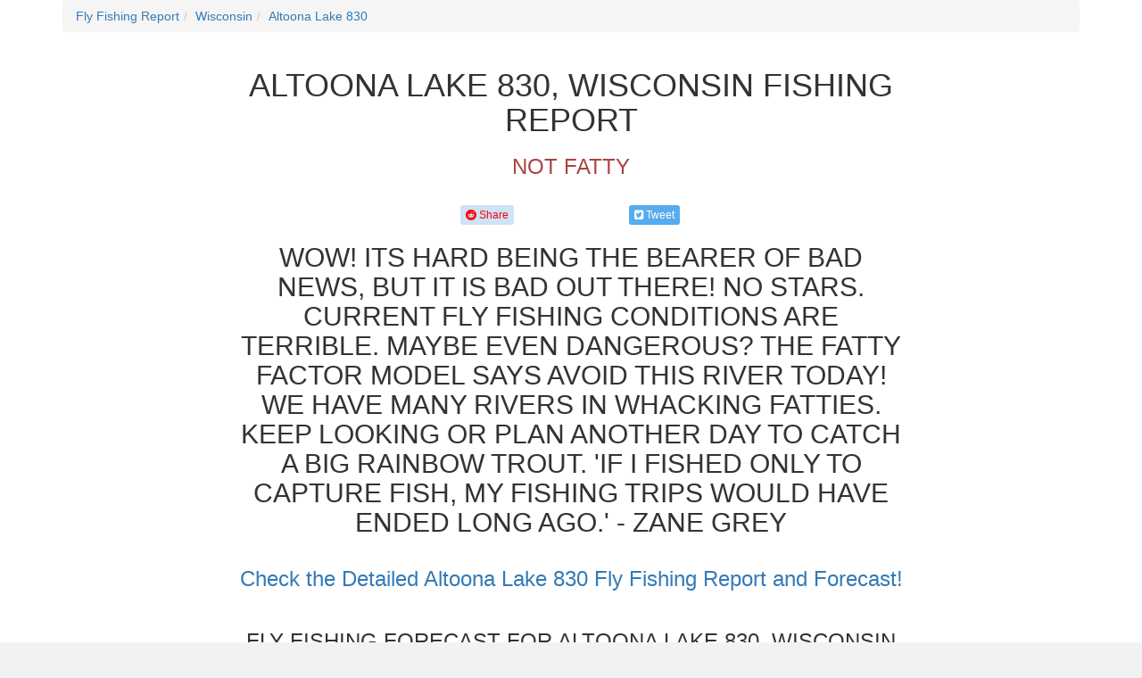

--- FILE ---
content_type: text/html; charset=utf-8
request_url: https://www.whackingfatties.com/fly-fishing-report/wisconsin/altoona-lake-830
body_size: 45034
content:

<!DOCTYPE html>
<meta name="viewport" content="width=device-width, initial-scale=1.0"/>
<html xmlns="http://www.w3.org/1999/xhtml">
<head>
    <title>Altoona Lake 830, Wisconsin Fishing Report</title>
    <link href="/css/main.css" rel="stylesheet"/>
    <script src="https://apis.google.com/js/platform.js" async defer></script>
    <link rel="stylesheet" href="https://maxcdn.bootstrapcdn.com/bootstrap/3.3.7/css/bootstrap.min.css">
    <link rel="stylesheet" href="https://maxcdn.bootstrapcdn.com/bootstrap/3.3.7/css/bootstrap-theme.min.css">
    <script src="https://use.fontawesome.com/05c3fd8874.js"></script>
    <!--AMP-->
    <link id="amplink" rel="amphtml" href="https://www.whackingfatties.com/amp/fly-fishing-report/wisconsin/altoona-lake-830"></link>
    <meta charset="utf-8">
    <meta name="viewport" content="width=device-width, initial-scale = 1.0, maximum-scale=1.0, user-scalable=no"/>
    <meta name="apple-mobile-web-app-capable" content="yes"/>

    <meta name="robots" content="index,follow"/>
    <meta http-equiv="content-language" content="en-us"/>
    <!-- Custom styling -->
    <style>
    @media all and (max-width: 640px)
    {
        img {
            width: 100%;
            height: auto;
        }
    }
    </style>

    <meta name='Description' content='Altoona Lake 830, Wisconsin fishing report, rainbow trout fly fishing forecast, fishing season updates, fly shop and fishing guides, and fly-fishing weather.'>
                                    <link rel='canonical' href='https://www.whackingfatties.com/fly-fishing-report/wisconsin/altoona-lake-830' />
                                    <meta name='twitter:card' content='summary' />
                                    <meta name='twitter:title' content='Altoona Lake 830 Fishing Report' />
                                    <meta name='twitter:description' content='Wow!  Its hard being the bearer of bad news, but it is bad out there!  No stars.  Current fly fishing conditions are terrible.  Maybe even dangerous?  The Fatty Factor model says avoid this river today!  We have many rivers in Whacking Fatties.  Keep looking or plan another day to catch a big rainbow trout.  'If I fished only to capture fish, my fishing trips would have ended long ago.' - Zane Grey Fly Fishing Report and Forecast for Altoona Lake 830, Wisconsin. Consult fly-fishing reports and forecasts at Whacking Fatties for the latest weather reports and fly-fishing conditions; choose fishing reports and maps for stream locations worldwide. Keep up to date on the fishing reports for all the major rivers in and around Wisconsin' />
                                    <meta name='twitter:url' content='https://www.whackingfatties.com/fly-fishing-report/wisconsin/altoona-lake-830' />
                                    <meta name='twitter:image' content='https://whackingfattiesfish.s3-us-west-2.amazonaws.com/maps/fishing-report-map-Altoona-Lake--Wisconsin.jpg' />
                                    <meta property='og:title' content='Altoona Lake 830 Fishing Report' />
                                    <meta property='og:url' content='https://www.whackingfatties.com/fly-fishing-report/wisconsin/altoona-lake-830' />
                                    <meta property='og:type' content='article' /> 
                                    <meta property='og:description' content='Wow!  Its hard being the bearer of bad news, but it is bad out there!  No stars.  Current fly fishing conditions are terrible.  Maybe even dangerous?  The Fatty Factor model says avoid this river today!  We have many rivers in Whacking Fatties.  Keep looking or plan another day to catch a big rainbow trout.  'If I fished only to capture fish, my fishing trips would have ended long ago.' - Zane Grey Fly Fishing Report and Forecast for Altoona Lake 830, Wisconsin. Consult fly-fishing reports and forecasts at Whacking Fatties for the latest weather reports and fly-fishing conditions; choose fishing reports and maps for stream locations worldwide. Keep up to date on the fishing reports for all the major rivers in and around Wisconsin' />
                                    <meta property='og:image' content='https://whackingfattiesfish.s3-us-west-2.amazonaws.com/maps/fishing-report-map-Altoona-Lake--Wisconsin.jpg' />
                                    <meta property='og:published_time' content='2026-01-26T00:00:00.0000000Z' />
                                    <meta property='og:author' content='Whacking Fatties' />
                                    <meta property='og:site_name' content='Whacking Fatties' />

    <script type='application/ld+json' >{
  "@context": "http://schema.org/",
  "@type": "RiverBodyOfWater",
  "name": "Altoona Lake 830",
  "geo": {
    "@type": "GeoCoordinates",
    "latitude": "44.2018371522",
    "longitude": "-89.7992451004"
  },
  "aggregateRating": {
    "@type": "AggregateRating",
    "ratingValue": "0",
    "reviewCount": "1",
    "bestRating": "5",
    "worstRating": "0",
    "author": "WhackingFatties"
  },
  "description": "",
  "image": {
    "@type": "ImageObject",
    "url": "https://whackingfattiesfish.s3-us-west-2.amazonaws.com/maps/fishing-report-map-Altoona-Lake--Wisconsin.jpg",
    "height": 70,
    "width": 70
  }
}</script>
    <script type='application/ld+json' >{
  "@context": "http://schema.org/",
  "@type": "BreadcrumbList",
  "itemListElement": [
    {
      "@type": "ListItem",
      "position": 1,
      "item": {
        "@id": "https://www.whackingfatties.com/fly-fishing-report",
        "name": "Fly Fishing Report"
      }
    },
    {
      "@type": "ListItem",
      "position": 2,
      "item": {
        "@id": "https://www.whackingfatties.com/fly-fishing-report/wisconsin",
        "name": "Fly Fishing Report and Forecast for Wisconsin"
      }
    },
    {
      "@type": "ListItem",
      "position": 3,
      "item": {
        "@id": "https://www.whackingfatties.com/fly-fishing-report/wisconsin/altoona-lake-830",
        "name": "Fly Fishing Report and Forecast for Altoona Lake 830, Wisconsin"
      }
    }
  ]
}</script>
    <script type='application/ld+json' >{
  "@context": "http://schema.org/",
  "@type": "NewsArticle",
  "headline": "Fly Fishing Report and Forecast for Altoona Lake 830, Wisconsin",
  "description": "Fly Fishing Report and Forecast for Altoona Lake 830, Wisconsin. Consult fly-fishing reports and forecasts at Whacking Fatties for the latest weather reports and fly-fishing conditions; choose fishing reports and maps for stream locations worldwide. Keep up to date on the fishing reports for all the major rivers in and around Wisconsin",
  "url": "https://www.whackingfatties.com/fly-fishing-report/wisconsin/altoona-lake-830",
  "mainEntityOfPage": {
    "@type": "WebPage",
    "@id": "https://www.whackingfatties.com/fly-fishing-report/wisconsin/altoona-lake-830"
  },
  "thumbnailUrl": "https://whackingfattiesfish.s3-us-west-2.amazonaws.com/maps/fishing-report-map-Altoona-Lake--Wisconsin.jpg",
  "image": {
    "@type": "ImageObject",
    "url": "https://whackingfattiesfish.s3-us-west-2.amazonaws.com/maps/fishing-report-map-Altoona-Lake--Wisconsin.jpg",
    "height": 500,
    "width": 500
  },
  "dateCreated": "2026-01-26T00:00:00+00:00",
  "dateModified": "2026-01-26T00:00:00+00:00",
  "datePublished": "2026-01-26T00:00:00+00:00",
  "publisher": {
    "@type": "Organization",
    "name": "Whacking Fatties",
    "logo": {
      "@type": "ImageObject",
      "url": "https://whackingfattiesfish.s3-us-west-2.amazonaws.com/js-client-images/logos/WFcolorLogo.png",
      "height": 0,
      "width": 0
    }
  },
  "author": [
    "WhackingFatties"
  ],
  "keywords": [
    "Type:story"
  ]
}</script>
    <script type="application/ld+json">
        { "@context" : "http://schema.org",
        "@type" : "Organization",
        "name" : "Whacking Fatties",
        "url" : "https://www.whackingfatties.com",
        "sameAs" : [ "https://www.facebook.com/whackingfatties" ]
        }
    </script>

    <script async src="//pagead2.googlesyndication.com/pagead/js/adsbygoogle.js"></script>
    <script>
        (adsbygoogle = window.adsbygoogle || []).push({
            google_ad_client: "ca-pub-4531521985487242",
            enable_page_level_ads: true
        });
    </script>

    <script>
      (function(i,s,o,g,r,a,m){i['GoogleAnalyticsObject']=r;i[r]=i[r]||function(){
      (i[r].q=i[r].q||[]).push(arguments)},i[r].l=1*new Date();a=s.createElement(o),
      m=s.getElementsByTagName(o)[0];a.async=1;a.src=g;m.parentNode.insertBefore(a,m)
      })(window,document,'script','//www.google-analytics.com/analytics.js','ga');
      ga('create', 'UA-73230370-1', 'auto');
      ga('send', 'pageview');
    </script>

    <!-- Start Alexa Certify Javascript -->
    <script type="text/javascript">
        _atrk_opts = { atrk_acct: "G8s1q1CJLq20jn", domain: "whackingfatties.com", dynamic: true };
        (function () { var as = document.createElement('script'); as.type = 'text/javascript'; as.async = true; as.src = "https://d31qbv1cthcecs.cloudfront.net/atrk.js"; var s = document.getElementsByTagName('script')[0]; s.parentNode.insertBefore(as, s); })();
    </script>
    <noscript>
        <img src="https://d5nxst8fruw4z.cloudfront.net/atrk.gif?account=G8s1q1CJLq20jn" style="display:none" height="1" width="1" alt="Whacking Fatties Fly Fishing Reports and Forecasts"/>
    </noscript>
    <!-- End Alexa Certify Javascript -->

</head>
<body>
<form method="post" action="./altoona-lake-830" id="form1">
<div class="aspNetHidden">
<input type="hidden" name="__VIEWSTATE" id="__VIEWSTATE" value="uy1dca8QW9QHBtJjw0kAJ7YETqvU9J9No3YH4YBCDM7b/pcg69ZCnxaRyVXe6TAUavD0mLOZ8DsoMXUxe/8vDlJmgUyOmYB2COFSbCOBNLPgQc1MbDhc4flXQPL/oJIbPWoiZRHT/ZPQY/RCVXKvGQlE3hVFiwuxR51tvGAEdUlT2zEwWo528SSsSbEyGPB8BRnvCIiapJybj1bRBMmQ5RG2aEffrIO6CBid5mvii5k3qLFWaAQI1nSC2kH9/rjv6Hze4cBX/cGDU3ea9vjTAUKg2rmMoObRvs98zy5BFdyDUFXP/6ll9Vij5cV4qB6xHjO2w5OUp0A+uyYqYahKc4Tbh9Zz8z4wNH5wmOubYoKquiGphlegu2YIKNre6YbYEKN4sNgkJSKbK4wlmeiMWvPxcqB1N98dmMj7cH0bXEAJyCWT1oSsWeY8DwOJNpjqbfMrCb4dP+Da2rrD5A7Tc+o3fnqIjLh5P1HVvmHRusZWSOce1Od/bICQzCGU27NDDn7id0GDB/GhNOnOGQWN9bk7xlpWuLCJxLw5E3ip1FdUfIXtREliAxDo4NbCZgcZiealrsOvrtlLVuxywbRDGVQXG2lUY/lQ93ElFUYpFcmEGiN133dnU6/NWTWpTHsuDcY74SO9ox8p5+ij+dtOfKFOtkyBj1QP6IDHZRewso2j8FssuJbgRiY5kYIVJauyYlmariDpm34kbYZTGxEJYyzLwsGMoX+CTzjn9IEyISOU0JS81IiaHqzqiic+PqLs60epDMzLBxk4Ua2eP8x/DLn5Rzejyt34SOr18wbdnPB57+0RYtMVQA6wioW94r8givfb6vgs6BhHWMAF8OHXOO2lRIZ0ACvv+Sibwvhl69PHJqwJKwaWWBqUHgBkSpJ7npMlHEpUfnjEEPa89wGmsIcWQ9HjwcIA0CiBZC6IUlxrPO63eGhnZXjcEt3tqlzgM/W8tFqs27G0JQRgWuvDo7qnGksUAC7GsKuK3fiSMr5/nKBk9qsxAMqykzwHnFy8e9zKU1np19Du1QUKysfCC9H23LSbOkonIJtcJA6x8su9RPs0CHpg7dS5ltv356Jt4Oo43KVwArzzz3yO7/jgaRGpl3LtnQDrFxwlVOHgPYCczBUctFLK9skWg19VygVk+ParEibhZged0RrqiBv5NmLuYMHJS4cOsSfC43BCb6ukqagAoeZsV8UQZzdtW2FMB/Mr4eYUTnierFV8lB2L0/W73DigRyiIy2GX/kTLSKV2AM3Ck7OkoqaAdH+/Z8Rwbj2hVhOuQpN7s2ekzMaf+53c0aumuICgqpzEg0WvkdAO98kkLJYvCIEKhls30fb3N0409OvCLVXa84Sx5l7HX8ERSlh3Oq7LeGpdavWNekvQMER2yJ7YNmizdJDUMfybkgvqHrIV9yvi/Qyy3xeF2V6KQG6HKric6aG0uZkR6yeB7KLNTgg0A8igzuFdgMdUjGDDqhiW2YD1qt8SMEc0UascGHSuZ44D9S+O+sbfHObh1NxRM18Ra5Tl8BLmyFN44Bn+dGTrpRVlsgmFz+gx6nYj2LNcR/hMGwdrPr1cHBc8yA4HDEUElOTNp0fXxnlzhvG6zFIYPpYhOOzggPM/v8riDnoAx4YcsbY/qgfvOrYy7xYU5a8hllsN2sJ+fTqSFInNyWp1DD4GXLyEtCDRJklZTR1F8tqFl3A3kFwuAln98rJQuqqje2mrGmGYlpO7YYBi9xkvvIt/BP5Y35dOPTAKrHWsaXB1+oZXpXz5ULPt6NFEVsnPzAzVCU8HpGp+bZHQCrvaDN9v4uTZcLMLQYDrsdL8aOKzQ9kRbCQUlnfyNOdOXJH5lNV2xJNXlw3moAXqoxnWh3uUtkD6+Z2FOd1XyiZTOn1XSs50Uh32mLz0mLb9ofq7ns+qx/aNwXhlNLO3k1yhUY+pOdOkT9JoV1JcbaoEfUFKsCaMfD8CPPTsYEjLczhqAgBcXiYk37+YVuAWcmTWh5zZAGCZOBP5UVcDlQjGk/sUEaQmxqY8L1LujGOobkrBwFQwp80smPXr1ksr2XqgejNe7lYOqdXcDmVqgeYlIc42hz8W4IYQIqY9vz/fNkShGVQjQXPMv0DAZvh0pSr0Gu3v/+0ozCvmgL+ChHLDjborPTbgmrCzVNlnsZI4FzqS2y+Dgq2RgB81z+ESj1VJ3mpfsl87BX/DUTqkO8pCHKW/LGDUcsR2xjI/9ZlDG8OSqrdLjOLF+oZAGkdjd8GuzCqRe9gdujfRvXqWHRwQ2CF+nJ2d7ZL1cKUzDzenUHVrcf2SB2Dv0hOuj3hYXC/IRyuk/6CDIRx0+ebvF4rbtBpP/6GqgwQf4eB2MNZ1GKO8j+GSERcGnEUWhBPNTknrnt99j7pUZr363qzmkShFWBBWWuuJ9NoZ8XdrWHOy4a8jzbzrXtQO0NL07ojJwbD7Z2xNf9VH3TmDV2IFVviqnm/KOJb+Ajk1ICtWZDsdhWP9/[base64]/qKRH8BulXoVeFfZPHF1r+PFAeT1XkKd+eDepMQ9h3WcvmHpuircfTDxVVbEMN+Apto/iVmQAskVAoeJKVO07XtRtW38f6WK2K63rbIFE1zbK5Qlk89TJPqXcrsKltKx3ZojuaupWg/8KTGiwZ2k1+GmURdpO4ALrwxLiDUjH4ILHkxCXQveRk1Ds/mT5tIk7MwS+UqSu3R93Yiaj+pgs5+cKDHDgHqHHm0K/8YqCZVhaIbwgvldhKBtZaNXqh32vyvavlSGF8yM/dOUgcaf5o/+Pb0vHEp5vftlHQrPFfY11hxukeYkOiasOmYLFgLqQcKaMPWMN/ojFF92dyCh9WLiYFmiVO4VJ3KHxZ/uKUmdbgvslF+oXXgtHCr8bE9JYTTMZZQbCYRfr4JLGAdOn3nwg+X4i1tM16Z/MTM4XgL+u3S7l74rXe04xZYCX+5D/bPOL2huyYW3zo9eCyPGaz2Iw/TuLvaHiMd/KGOBQg93McfFBAs06DJIlzXrPu9i0dcdGEQyf+HvooaqF4HyogoHMHV0eJBhZAextBtBI4o6OXLx3mLZKFVeTC3SNUPPQp7DGs9gqEUjNBlQ2u5jjo0FCnIdXnVCnqhOHh/B5Sn+bnoaNxb7u+JLsCImKgvH6QQpIOv3YT9OKPqA4lSXyAiBjHlV/UqrkZ9sazJQLnh0ZJ9456VKeSRcz8MA7on1PYbC5Exk3Ht0oF1p+U6SiQlirP6mcS6mHz/ljQsNimi8Vb4zd12dUIwU34ujFojQKcBALLcZfhXqz0SlWtxXbbL7Gs5B56gD3AWSRr+Hv8LCbB14FFQwrFSWudfxsaf8kwag9XGc9ibOLPPOHq5keBd4bRMnlbskmreT8s4E9BxhqaRawJNzEPUF8UpCHXMJlXbEOpjiG4TGtgJovue/T9F58sqQfK3p9CrEHgnxGUCMSVcUVMHYuQLNCYhaA4IQCp7OJHa94eeBxvFuj3DIx/2hxukGF6sw2h6MMiLVkFoVYFElTdzRS30tQDbEo0yb3VuXQ2hSvVEXI7eTY0INvOXHS3wtlDcXirU0672qhW8oqPlmOm6Fo6A7Ga58TTWPk2JIonrPjd6rl2H4PiNb9u8GPmAtF1C5OaUTlvp9EmM4GWm1OQ2I6vKuqFXeEXLq2WDosoud7X4SjOlMc1u08C/[base64]/6SFzBc9Z1kD5YZ0voi92UcO9IJBxvdUsPfQGbDSYlKJZxFyOLXa+yW2KBKnDcQmKUN0AbKzkMXyxDGJhXNZ3O/Vha8aaBbM+BZG66vxfTJMeXe+MxANHuPi+MudcC5ug3ZnVhmiXB1TR2pKZrv37VQcvPV9Ytv+kHTGSlD1T5Dyv2TLgQKyOEfQHYDRgysxt4a0FDZ/GO5jNLumfp78B4Tut4xl7ejIkBqPUNlaBOcjDFGatAxn21a50oFPptwPufdjjQfFAcpI+d4iP75puGL0wkJ83RLx1tOQ7blMg574zeex/EYX/KEIxsrt48ud5O+pqD4GbxLnkmVCSzxRUILldHSfou+6Tph//x2bi3cEACIc1eh3Lrt9zVBRRokcS0ZEQhTeucdNxUDGY2z36MpLCzrhV1h879NYQX5mgjAhJLN45X2bD8CqvVuaAMpOktusMV4xiNmmS1uXmxY0XefuTbSY5h+8SJpcUhnlmPTghXrSBipeLgz4TeToaVLaRfSMoBMvzUMiJl64v472nIu0dNrX/J62VplsdRROszX/SXWqzWH78K5jzmPuCH9DOu90JFt+JwvxMEeIQJMnc7CRN7lMevxXFkONnnJoPq5laO761j5hi2U/KpcSKEv1gSvVsG7pxSaob4mGqXWlq1MWxCbnUFh8n/ucH8dMuxMJUos+c/[base64]/DEg1t5QqX1wbLN43Qe3BCrEDQi8YyrNjErw4WQ2o6Zo8eRGUv/2ipaWyyqKwKjMWYSbM/guWffx60iSqw5SSEc0n4cNM03Nad/TW9ZanuLf4VsNZO+SrOc1AHC+uyGcO6Sj/0Z7/KKRAAZgxWBHfyFjRhThlPAPDpDnc/p18fG49b7gkajugK29Kk1ZibB0GmXC9D13zRvVfMeAkbOWnw2MmVwhMwsLLRSFao+L2cfTqFzHrp+4IivDLR21W7uhLG43VGm/[base64]/HM6Lx0QuHlJ5ErcoN3Wv/4+qWftup3D1xBROUF6Q2bL41HcNBCB5uVYMBya3ESzapD5wsNxr3kd4wY8GzJk4bPwlC4MgyrhpNWavYxIupwtFi/hKr+dU+3ivfBLijlmzOvuDIhRvdYyf5qg5hW1eg6Dkn3hplQj9xnF11rixaRIi3uQ3X6jJVSN8otWSIioovy4VkgmfQi7LhMR44Oe02nCpGjdMx4F1uLKT2gmIB48eX5oZFHkyJxXwUY7z7/28JbZydC+MzO9z3UO8qdu78r5kSDNveYAP2DtUCBPcP0Twq5fg/N99H77ZRAuEjn1YBcimoY7cTsKddDUmefLb7YJt+M75yqOn3PATDy4YdG+Ak5AJgESg6qlAgipFKuAlIHF4Oqy0Cua6gto/uMbv055q/4MNP83jKxL/[base64]/UUWz5lG4cwjsX/ix8USmd8iU67hDdEvBI5gMIn5VEFqRja2J7fweAwj9DhXMYPtv+/p0X1XaittAuTEXgP4ObTX96UjpqUJDY3KRb1aBRVpWWTvBcJ8ccmWFKTLkYMqDy0Nv/y0PVOEnmrSuRZsgVgPco4RW2LuydpwP/o2XL3m6UguTnxPfSP3Zox5dGYcACFhpxTjuokfttRL4KGEQho9G73lY5ANy4Mg/OW6Bl+hxbd8g2JrKCZ0YlJ10oBLxky/9LfmLj0o/jzsqwriYzgaVnwI6ry7Ps7jzgVZ2ZbFlZFFe4iTrpM4Ec9wuLDzFuikx19g5fiyVLK9lzWN9XiZAHibFQIj+nUrLU1AwoFyr5jJs2YYbqatFQvCRhAwGtViCPemU16AB/tO0mFYhwuKtqf5X2IdWiXQs9cNvdN6v+tyLaS+7wg65D4r0sDHc1fvKgFkKGy3mlIeHYbBtq2kAw3q2Zv2pWL0DAWNhtn3JmoejZy8CCQir1GadHj0S0IOhvV95PS5g0PZqSKRZXTwk8ieS1zxtvkCjHqPdl/KVGsFPVaM+5xEYL20mPWDb/H2HnJosfMo86ZO72jGbWxgG1kJ/dNwoKWXXO8J7Fu8XcK7PHBViasoqDexOuYPYSRoPsRIXFfveQlchyj+jlZNGri18UpDm9Z07s8FzCcrtAKThHWK3d+CM8rNjD1szOMWkPo4tOim9J85DEajzYGbuM0uUpurzVSw2S+GQfzQka8tn0ceJ3l/xzrOvX4luBPfUAYBlsmuugDFgheZGW8OsCMVb8zL9LNhVrG93QBwzjS0D4V38XyuqgE2Eh3aw6pYjYVQttE5JUS3272owsbORWjJ6Pv6MvpHjYU4C2i7VN7LrZowd/5/3ixkTsK8aK+IEFXz1rT4R2xs0uk/0u2WtBymB+4ZClscVZBoNyOs91lQO74A/8pbBL3Pf0HjudWpVgKMseql7rvCh66PXc27UFl9o+NCIR7ulohH4CnD/[base64]/JOtcthMS0bibzeTItLsedaVpqWr0/6hWEMkeT3L/oXwDNYoo2/8r8uTlAK54Dx3e9+SRIugsJBFWtxa7pfwSd9lJB45ERc6T65YtV1CnMj3atQtl8G1YOiz0j1zrBAGlFZmtlMQR9gVa+3aI1ALgXsTorG07pJG4WF5NH5wdJD2uF8rCh3Y9EsnL0WaF/8QlF1hVJeHgrwqIkfjZ+RQ7H+Wkr+31GJXFRtIdycxuV9p/PfF1NGCWzYox63vJisAgMujTKEapl5Qv++j8CMbL5YpAHGIyexsIXFIWcoMZQUS7XkXH3ZiDWFZZCtv9TdI/csWjtkfElXvc/qTWnFlq/UHcHHkMrHCvAU3QKLVj4r/HrJe+zRnMAwKCDD2gTol/RrCmPVLa32Jnb5OCriKTGPSau2AacP51wn+CpRPN1rERqCg6NqzsPw369b1HKnGww6WsGrTb9/tFJ7o9lvqeXBGVmecw4f8XSic+jZNBBVAGUqWxk8DbP6nbLo/BsFQQWTeCaKi97WGu0iyoc9ToLpSVYkT8uzRyOglKqd6SwlGVhqbLvdKAdGHaTOFgY+vyZp0VtPVaB2spbMD0yVupKdFwSD07qIhD7EDyyruzgN88EVqux2ur5Sj62OJj7IopFGUACVaQqgbnX9f9f3xUraQkhAQR2y2Jw/RCtLaiAsYFDUnwXJcKzN53aFW7Kbn5oEHopreBJo0RAG54vAMXrMc/iRhMcP9yCRmZMsBWftHKwI7Z3k92YEhdca9aToMxRdM5O02W6I3Ct8Yg2wHioLjDPXbnWqfggbP9MKFXKq858O/FDTzIfZgCzo9HBd4/1Qly3TccT7zMTPrtBs5cFr7K8xD/2qLiaiHdRpGLEWISU6lGeXlJcPAE54J97mS9z/DwCOXTn97ATUiv2iq7Zij8jn//8fHB2Hfy4WraWoWm9HJkweIWQu6ZGlVC1K4envCI0ZMbrJa69hn6zVM7MK+Ammf2CjLRH6hKgtOHNmE29xyZVnT74GQkrImP9PzWGRroc9psSG764rxwZQE8wTZ/44lHgMHUzsDUvKFydnX8Q9XXxqk6+ROb3SfngacO5qmA3EQbrtZE1xjQPjQ4+xKEgc9P0DJP1S2Fc5EYWeCA4Ywr3RUBdUf5bz7nVOM/wykNpXvKBzsxDtqqVxnvLvYHIjusBCmVHY8qg7gGfEyE+no7Al45ma2bAWbTAyMprAyoZ+nQkxG4TLvuB4AcFZ6VFq9EwoD+m8hv8EPoi+LJFF2NjUqifljZM6ldgsTb0Q7tA6ElFQJ8GxPTHktuMNbOz19E0s79dcxI4XpaO1nACwBzeKd8hrG6NwueBIn871fUf5j/tfyf+/jDA6NHyJK85v7jV5LV2RHxFOZyLdmYKC1S1EPsoh8iuHaMC5TP0nNaVwo0UmmVE9Xllh1Bvo0C8Cn3z/p3dYwW3doSAphfh2qdRrSi0EdPOwdo6sKHpBG1vkhWerHfo+A1wMoEyWKFFWiUXxkT70GB4oyUPmpaVRP6HMN6IlwUQz6Tlpg/8IMGUN7rsT170pLnhC+/XaOjcTstxjp56/bUt2H9k0g8qX6S/xcZrnAKEOaMR7HGYrZEP/OVsG34Do+/[base64]/ckgNoqZD5auxBsC7whylcDy6Oj0jOSh8L3rUBRTAmjRiDJN6CShXgQWQxDraEHZRXfh6+A63xjPm3NCuyOqafVqaU73oqJck28vwMW1S7xDhn2M8XcBhLCfZ/AOr6/qvAIobt180eNnza6+F8LRvU2yYxt2kBA6WhbCwyCWoCe1wJy6wiwWcrz/wVwuRZNcLCEbD/kkk8uVNzZuy0jDEnd/FB6oQco1kzBiKa03jfWi0Sw85sSsix7KBj7/d3hMgVUEXCatQA+KFkeMB0fEVAKhZC3W1/h/fN+ZDa04vulbISRP8iLoRPSyDC6WcykT9/h3UddhebP0vL7JNR89jPGZGoYHHnCztN2mrNQ++p4ywc7hw7zsPqzv/l+P40qwjXTbsk0+/QW2IJuOgiF8DfTTTbg9s2uPXhU147TWoiVbH2MF00cxInBJg2OIPxOBha3utfqwkV94JRBkjkwFTG2BHxn8y5+7RKnCcrCwueLn3kvi2yZYao1ltQNfY7k6v+MaC8ui5Iceeg2Mfsp7v24XBHoav9q/JSh21BpyKB/msyAI2X/P8Xcy9kX4/y2X30mTXevmbZiFemZ88AZ1Zr31eEf+HgJv0VL/Xp2gN2BaPkdn7IYlRZr2ktcGm0LdqzPGZA8Gqtz9rUKOtANJkuyejtNRRSCZAt7N9WJ9dhFRZ48goHyVqaztPusQKwXcLhg5GQ5Khe2ayzjjRQn6QPSzOYYDK6/japSCr6p9l70CUUBmp27OJaLjxFWFbCSH7l7BsJzvr79aO1PMZhAWGflMF/+AkSkHhFqZUfe/UBElAHCCg6Mvj5yBxEZ0Sipi0h1dLvl7/PK/DkRjb3XcRJGtnMGWE7EZgzb2D0KtJI9gktNdICHBX2Zk4/rld2Uza3pYObtW8s2dXvSDMw6yrH+t5QoU6VYnr283n8PZUGdoAuXWw5+Y8AzDUoKd+hA6TkAG4aWl71j74TbmurISzlRvuZJP5f2ut7w0EIdgjzT2BeLHFaY1N6mX+gvNhRg9B1P8Wg9y3BnM0P0ZMOaUyImXL6hWQ+JMyKBG+djPh1qCtFhceSO/yeerFDcXiQtKV4qk/YBZMO1MxD9KdWCvPwqR674LDC1wKtAzkrHyBma1BDwcaU76HsFNGJLZfCoW6TyqkDf3/XUiqokMlSDa6N7geAYL5SSMMywaHpIxpHZR6Zp8rT0rH4LSyhWP1sxN910hQ0YtJbzpQCScVr5KKg6lVD7WM6HliDUrV8BHEbd/OfBXXC/wTwwFpF+3+m6LNa67xLPfbZcQmefnle9n0APboVgfgXYey5pGEqp8efO6qJQhZe2FfSEjGj3VNNML2WmD8ldjdsSlUFEPRhI5Mu8vMgDhUiUN016dlioDPQtzN/iIDgTC7UckevcORXfu7SbbMlZpvXv/cqP/kHyVZdvmDDj40GBCOCkayuNCr2HZzyUXnzl85UJ/oRJz2DUt2cbL1GsprUH2PXxCkCFCEgy2oMYAWherEj0SAmfJB7wjsLVdo3RAZkDxUMnmO5RSNsGoQ4LzBLsBeM8PSnxaL+Uzs9ga2x08moPD9TvZS+0dt/XgKRt+mYeQnxHZRclVAiIq5irD2LRoNfWF+0BJz3/BzsZ6fej+Pzw30vIEz+x+7fnTFSmpd92RE3KUiRcjoPCXS3y6WAVXx7FOxxJz1USsVO+BVwqghzb7/P+RjxVruEimtnFmUY2w5lFV0CyBs5gbOCZ0FxfJue98JyIH+MOYtsqKjshbgHglGf1KyL9nm2ymMywvKBcqdZh+7vVn2k7zI+Q/vVmphwKmyrMgr8wdkSI4Y0yCyD3fobP6+DX/oVaRiia3S5W3S6b0YPbfWjvYmzkSZYBXhS9+c9gl9OSNWvO5pK18v0JlEgLfXDK/x8LcN3c1NVaYiLUD5A5Hr6LniS++dTEK0iYKtXHDwE9/F8bqcMEjc+jHh5P0S4I9P9VSmU9rNYDkNsdNBhiODM0vCcSrKaBh1KEDz/RSy1r0LgalJed1OCX028C5S8vnf++n5W2quoVbMbwCFVt/gpxYYJLfnEm8kppKlun9eqbZMbOkRTtNVdtwdY/DY2FJc20vrQkDzN/mB8Aw2nMMZpn3YeVTQJdV6LAXI6c6US4pxlYvpadbvroxxVufJV8fkMMBzZ8ATTddZh4+Lj9mHBZfa/ndwePDJVnQwlfnNtvzKbdh/lLDePNS6vcNRYqXhWr/4NoAyZZmU9U3UCdNPCrb9/uNI0mQENYt7CgjjKH0QRTkNmLvoEFWR7gLT9JqVz2CYMEAuIGnWOVpqzikcziKjuV41BHsykNKzxB4NorJ/[base64]/6tZEJCbZPR0QPlxYdNBCVAjYeL2fs682aP1hEXSa/Ld9csya1GzBHyRj/Lb7aImIrfzc9xkFxUT3PhS6n7pQ3qa4lE1gkUwD1WrffD308Ih26a7VZr23P3vMtOPzusvSVIWmVkkWr3+A5SakGYwNpOLPvZpTA5+Tuc4DUXXQ0BWV3QGA/OZkWMAher26rAHsRO/losZT6wfBosFUg8ErYhsJi2+6x+2yfAybN9axTd0mMy+W8sk7TNgSV7wxD1TT9xtSWe1cZPM6eiXwWxXBqCUA2+/yZrraDLjE/[base64]/wrLqV4I67N2KAFsJTM12iqmEq1VNddkD7aHxXfaDi99ICk+WRjuV4lrvIuajJxXPZ0t73YE5FoG6iDAgMqFL/80wyloRmluHZDKpr9Si3beC4bDMwpD1EEjlhzHdDLa3TdBCecg1DOq/n0sr0UxjGcPzeC7uYA7dAbe0mlYoiRqvljLVHdhZBXVb5xRKYTEHp1bpM/f5OKk+gKjKQxaZSAyBYlEaO58ufNZcn3CbkiTu/ECuDPHWbRMxnC8qdCIQvev8WRNqakvvB+kbEG/L0Gcx5tLxoaCtd6VkiH1gX9ADJWMCdDGbe+2/ZThUhd6nLKjreRRv2lNuuwQaHoyHNZZmc/w0FkncdO1n9LPkJR6LHGl/C2ShY7RvLo8oPaYP2tn9YKVczoeD26sKQknxtJDbCRq/zx35w92Y92i95Rtj8DEFAXulRruaZHdiVyyCJ91PVHDjJA41TkBgoxp5u/FZXAh+3SilauUQZim8kRnZxLgGLJkciBvlc+jaNoHUFAL6gR6ulbuperzFrQhqsXzercphWy5MEE3mJom5dIuanw8VRCY3BEyyGM4+k71+HsAQ8P7Ja0kh/eZrQTcVXGObJtk07hHvfIh8B2kHa1Ff49Yc/hwAJA6wOXK1pPmc2jmyus4bRoehJluRfDKIPJ34muOxDKMl3le4lyiy6GrpmmMR0yLO3QqdvfsMN+UHCMxCKILETl8/a5ITrPaNvtKhnHZvKoni5ie6V/c/P00POF/UknPsysNgmnbs3W6EfYAwdEf7trWpKechmCdGpa4lox5LF4pJGyX+i+tYNo9Y4gvvfvmieN9nVsPLLzEjDMdl4rHO25z4svVCPGnmuI1vkGLnhnTk812BF3h8TPkWwLmuCHRpmpPxLyq/FK73gGFQ3ZDLnZUcNTfXWVjlwX2HY34CdUbOb6rzvkNU6Cx01r+12WVFaY8X7SKYQPv8kommaszuV4MTvJH2V2tpxVjDJSktuuNW2x8ZqnJ5XkJFUMDYrTnyPyRLnLvQe/WkZq4xQVjMfAl2l1qxQAqr6IW5VKRwNY+69RKYyGaHXJMNhnJkZnxxeQYT+B51gYn5Yu7OTbk5kH1wM7izZFoFXyTqG9L49gcUQTXHAjGjrvKemvISpbBuDrVNuyX1eRl/ScRgXbKaQtsqGdhXhAYg0ruHzAjnPjadXjCIwCrohPnbObmBPk44/IfNDyWDerrD/lSuCdPLNnULja0fxrmqHoQEtBUVxlip8HSSaRVwDhtIA0DKb/xiEyKCi69ANRMkJF5m+jw+2+Brw04whg5i19YQv5zUjeJQBUNgYLqcrdI6MZ+nsZlvPIqUF2QUNtWVVdQcyU+2lr2pKB63dJZDtpj7YMt2qto5/JwlIiu6EH5NivrzJ4e48qkMq29+Cp5IS1YuhYByjZpDyEfOIWI6AT8s+bJSJVj1t6tep7qQ5fgC9Q+N5tJ+K03pQvi7wzeTmHc3g8Al6luwa9q8OBfAqLKLS9FrXk4xmBLySqHY+aypu8tIDVCHwAwYoskrm/djUg91VJWD5ScnhpfIFb57c4HL03ZOFjLydLVNHya71zMM8TT76hmyu/71xIqUa4M9aVdxtiIm2IQrELkAP9bGYfym6WQRo7AbtkxRh0B3OWooFrvQhuGOgDgv5ijkWyD6PITVtElKFzNSYOC6ERT6YSE3cpeyTfXwZ3OBGsZiBGGbzufFutqvexe9XYfyreYhzP0PTPK0bMV6QreyeT4UzzKhXmX5/59LF39NcHKZj+ueF2o+/W4aoXS2XqN9QJkiY4xoLZ4WMUasgi37DDah1zPRfGe1qELwdv5rqn7VYRhryR7J/O+2wtckOxybyUuMmzNqH1TXgkDOMHHNauRsI2pov6SG9WFxE+AiIozF6v8uZgpeXdUZXdgyKjCgEdGy0jA8iUPSBvxv/xgRlcu+3Tv4C8Uqeu3PeC18SWiVB5dFxng1/1Y+Y3cry/VFey+zPUpXZcRUMooGz2TlN0odazcAMeYntZKCdIE5VzIRwUtUD/rLWtnthX7acA6HuCCkfL1BUgYnS0zD5f6Yo0kcSoFnjGkSdHJ999aiW3Rmbpdzur79iHgvG6zYdQOP/z+59rMKgEWSi8zVQSONvs3eaLfPzwNdyCdnBo9hjzPTVAF7yEIs/ZzdHSCNIzAr5kshHSaM+WkTD3WxgD/EStcciUMjzVLnzdpvBG0dE05Mbe9S/+w/5orMGT6pA4UjlfVRgJG9r5ebUICwhg1ww+NPODTDVp/5tt8es9VI0IdfVqTrlknj0x1zv8v33vDVBZwntLRnqShfh50JMRy0L7z74JHDdTYyTmWymyWViQe4UNbqKcQk0pR4rS1BHyeDwqGeF+6812JKj08tGcTNnCeL8Dv1nIpmk86LdnPtu1Bys6Eu+hqWsZOE77JYY6Piz7XFny5rdyJRzhbm2oj+MWhQT/kOBs5if8g/i0yMD5zwdMNNBNLV3FFzEvSmpsPZ5dAdBfpCAzNEzxbmZX7hQXxfHmZdjnjz9PvC4c+L03vBoSe34+mE7qaavFgzM/N4FBvx9TJj/NXUP74bnj/UayXI1t8RhMObE+cMK8x+BzppUZ83A188Ja2k8V4+bu8sXwO1n9rN8IfWj/ou/nU1Fz+2UHrIKFANhENRyqB3rfTda7rKGrXNqvMbqngwhmjS3YBXtrovXpi1WhAdvntS7l4FsH3OJT/Ax8V6AU26vRVuV6Q6vb/OU107vS7YGTklWe3hRnyiLA2Pkz0irnl178eyoHOKec/4v0TJ2syZdx94OrHMC8ielZIWoK5z9sOonG8Gj6XsrGc50lP/45hiv/1eGbuxZRWQyHGDo0+TiCt+Pqf0Zttg6OpPlkgEwnV5QXw1g" />
</div>

<div class="aspNetHidden">

	<input type="hidden" name="__VIEWSTATEGENERATOR" id="__VIEWSTATEGENERATOR" value="C8BF3267" />
</div>
<div id="page" class="container-fluid" style="padding-right: 0px;padding-left: 0px;">
    <div class="container">

        <ol id="breadcrumb" class="breadcrumb"><li class="breadcrumb-item"><a href="/fly-fishing-report">Fly Fishing Report</a></li><li class="breadcrumb-item"><a href="/fly-fishing-report/wisconsin">Wisconsin</a></li><li class="breadcrumb-item"><a href="/fly-fishing-report/wisconsin/altoona-lake-830">Altoona Lake 830</a></li></ol>

        <div class="row">
            <div class="col-lg-8 col-lg-offset-2 col-sm-12 text-center">
                <h1 id="h1">Altoona Lake 830, Wisconsin Fishing Report</h1>
            </div>
        </div>

        <div class="row">
            <div id="report_info" class="col-lg-8 col-lg-offset-2 col-sm-12 text-center">
                <h4 id="stars" style="display: flex;justify-content: center;align-items: center; font-size: x-large;"><span class='text-danger' title='0'>Not Fatty</span></h4>
                <br/>
                <div id="share" class="share-container"><div class='container-fluid'>
	            <div class='row'>
                    <div class='col-sm-3 center-block'>
		                <div class='fb-share-button' data-href='https://www.whackingfatties.com/fly-fishing-report/wisconsin/altoona-lake-830' data-layout='button_count' data-size='small' data-mobile-iframe='true'>
	                        <a class='fb-xfbml-parse-ignore' target='_blank' href='https://www.facebook.com/sharer/sharer.php?u=https%3a%2f%2fwww.whackingfatties.com%2ffly-fishing-report%2fwisconsin%2faltoona-lake-830%2F&amp;src=sdkpreparse'>Share
	                        </a>
                        </div>
                    </div>
                    <div class='col-sm-3 center-block'>
	                    <button type='button' onclick='window.open("https://www.reddit.com/submit?url=https://www.whackingfatties.com/fly-fishing-report/wisconsin/altoona-lake-830", "_blank");' class='btn btn-xs' style='background-color:#cee3f8;color:red'><i class='fa fa-reddit' aria-hidden='true'></i> Share</button>
                    </div>
		            <div class='col-sm-3 center-block'>
			            <button type='button' onclick='window.open("https://twitter.com/home?status=https://www.whackingfatties.com/fly-fishing-report/wisconsin/altoona-lake-830", "_blank");' class='btn btn-xs' style='background-color:#55ACEE;color:white'><i class='fa fa-twitter-square' aria-hidden='true'></i> Tweet</button>
		            </div>
	            </div>
            </div></div>
            </div>
        </div>

        <div class="row">
            <div class="col-lg-8 col-lg-offset-2 col-sm-12 text-center">
                <h2 id="summary">Wow!  Its hard being the bearer of bad news, but it is bad out there!  No stars.  Current fly fishing conditions are terrible.  Maybe even dangerous?  The Fatty Factor model says avoid this river today!  We have many rivers in Whacking Fatties.  Keep looking or plan another day to catch a big rainbow trout.  &#39;If I fished only to capture fish, my fishing trips would have ended long ago.&#39; - Zane Grey</h2>
            </div>
        </div>

        <br/>
        <div class="row">
            <div class="col-lg-8 col-lg-offset-2 col-sm-12 text-center">
                <div id="link" style="font-size: x-large;"><a href='/#stream?id=65f874353f8c43e79672eaf53a32edf5'>Check the Detailed Altoona Lake 830 Fly Fishing Report and Forecast!</a></div>
            </div>
        </div>

        <br/>
        <div class="row">
            <div class="col-lg-8 col-lg-offset-2 col-sm-12 text-center">
                <h3 id="forecast_header">Fly Fishing Forecast for Altoona Lake 830, Wisconsin</h3>
                <ff id="FFLongTermForecast" style="display: flex;justify-content: center;align-items: center;"><table>
                        <tr>
                            <th class='text-center'>Today</th>
			                <th class='text-center'>1/27</th>
			                <th class='text-center'>1/28</th>
			                <th class='text-center'>1/29</th>
			                <th class='text-center'>1/30</th>
			                <th class='text-center hidden-xs'>1/31</th>
			                <th class='text-center hidden-xs'>2/1</th>
		                </tr><tr>
		                    <td><span class='fa-stack fa-2x' style='color:#E50003'><i class='fa fa-star fa-stack-2x'></i><strong class='fa-stack-1x' style='color:white'>0</strong></span></td>
		                    <td><span class='fa-stack fa-2x'><i class='fa fa-star fa-stack-2x' style='color:#FFD700'></i><i class='fa fa-lock fa-stack-1x fa-inverse'></i></span></td>
		                    <td><span class='fa-stack fa-2x'><i class='fa fa-star fa-stack-2x' style='color:#FFD700'></i><i class='fa fa-lock fa-stack-1x fa-inverse'></i></span></td>
		                    <td><span class='fa-stack fa-2x'><i class='fa fa-star fa-stack-2x' style='color:#FFD700'></i><i class='fa fa-lock fa-stack-1x fa-inverse'></i></span></td>
		                    <td><span class='fa-stack fa-2x'><i class='fa fa-star fa-stack-2x' style='color:#FFD700'></i><i class='fa fa-lock fa-stack-1x fa-inverse'></i></span></td>
		                    <td class='hidden-xs'><span class='fa-stack fa-2x'><i class='fa fa-star fa-stack-2x' style='color:#FFD700'></i><i class='fa fa-lock fa-stack-1x fa-inverse'></i></span></td>
		                    <td class='hidden-xs'><span class='fa-stack fa-2x'><i class='fa fa-star fa-stack-2x' style='color:#FFD700'></i><i class='fa fa-lock fa-stack-1x fa-inverse'></i></span></td>
		                    <td></td>
	                    </tr>
                        </table></ff>
            </div>
        </div>

        <div class="row">
            <div class="col-lg-8 col-lg-offset-2 text-center">
                <a href="https://www.whackingfatties.com">
                    <img src="https://whackingfattiesfish.s3-us-west-2.amazonaws.com/js-client-images/logos/WFcolorLogo.png" alt="Whacking Fatties Fishing Reports" style="width:200px;height:200px;border:0;padding:20px">
                </a>
            </div>
            <div class="col-lg-8 col-lg-offset-2 text-center">
                <div id="map"><img src = 'https://whackingfattiesfish.s3-us-west-2.amazonaws.com/maps/fishing-report-map-Altoona-Lake--Wisconsin.jpg' alt='Fly fishing map for Altoona Lake 830, Wisconsin' onclick="window.document.location='/#stream?id=65f874353f8c43e79672eaf53a32edf5'"></div>
            </div>
        </div>

        <br/>


        <h2>What is Whacking Fatties? Fishing reports and forecasts for ~10,000 streams and lakes and rivers across North America and the United Kingdom.</h2>
        <div class="list-group">
            <a href="#" class="list-group-item">
                <h3 class="list-group-item-heading">What is the goal?</h3>
                <h4 class="list-group-item-text">To better understand fishing patterns, conditions to predict ferocity of fishable events and locations. </h4>
            </a>
            <a href="#" class="list-group-item">
                <h3 class="list-group-item-heading">How do we do it? </h3>
                <h4 class="list-group-item-text">Fishing Reports and Forecasts. Throughout every day, we create 7 day fishing forecasts for ~10,000 streams and lakes.</h4>
            </a>
            <a href="#" class="list-group-item">
                <h3 class="list-group-item-heading">What is the Fatty Factor?</h3>
                <h4 class="list-group-item-text">A 5 star rating calculated per hour over every day per stream. We create a detailed forecast for each stream whereby every hour gets a 5 star Fatty Factor rating. </h4>
            </a>
        </div>

        <div class="list-group">
            <a href="#" class="list-group-item">
                <h3 class="list-group-item-heading">How is the Fatty Factor calculated?</h3>
                <h4 class="list-group-item-text">The Fatty Factor is calculated using a fishing success estimation model containing proprietary big data analytics. We consume data from near and real-time sources, satellites, and sensors; compile/compare, against historic datasets, to create the Fatty Factor. Location, season, and analytics improve the rating over time.</h4>
            </a>
            <a href="#" class="list-group-item">
                <h3 class="list-group-item-heading">How is the Fatty Factor rated?</h3>
                <h4 class="list-group-item-text">5 stars is the best while 0 stars is “Not Fatty”.</h4>
            </a>
            <a href="#" class="list-group-item">
                <h3 class="list-group-item-heading">How to use Whacking Fatties Fishing Reports and Forecasts?</h3>
                <h4 class="list-group-item-text">Consult the detailed stream information section of the fishing reports and forecasts for the latest weather temperatures, wind speeds, cloud cover, gauge flows, and insect hatch patterns. </h4>
            </a>

            <a href="#" class="list-group-item">
                <h3 class="list-group-item-heading">What do trout eat? </h3>
                <h4 class="list-group-item-text">Check out the hatch recommendations for each stream in the detailed stream area. Investigate the hatch recommendations if you are interested in what do trout eat. </h4>
            </a>
            <a href="#" class="list-group-item">
                <h3 class="list-group-item-heading">What kind of fish can I catch?</h3>
                <h4 class="list-group-item-text">You tell us? Rainbow trout, brook trout, lake trout, bass, carp, etc. Currently, fresh water species. Salt water fishing? Fly fishing for carp is awesome. Tell us what you are after? Steelhead, grayling, tarpon, bass, bonefish, taimen, permit, salmon fishing? </h4>
            </a>
            <a href="#" class="list-group-item">
                <h3 class="list-group-item-heading">How do I use the fishing maps?</h3>
                <h4 class="list-group-item-text">We have a vast amount of geographic data for each stream. Click on the points to get more information. Green points represent fishing access such as put-ins and take-outs. Purple points represent bridges or stream crossings whereby often Google StreetView is available. Red points represent USGS Stream Gauges. Where available, we have graphs for Predictive Hydrograph 7 days, Water Temperature, Observed Height (ft.) 7 days, Observed Discharge (cfs) 7 days, and Duration Hydrograph. The Duration Hydrograph is a graphical presentation of recent daily streamflow, plotted over the long-term statistics of streamflow for each day of the year. </h4>
            </a>

        </div>

        <div class="list-group">

            <a href="#" class="list-group-item">
                <h3 class="list-group-item-heading">Can I determine land ownership from the stream map? </h3>
                <h4 class="list-group-item-text">Yes. Landownership data is included in the map. In the map legend, the type of ownership is shown while you hover or tap on the map. You will see public or private land. For public, it will tell you the agency such as Forest Service or State Park. </h4>
            </a>
            <a href="#" class="list-group-item">
                <h3 class="list-group-item-heading">Does Whacking Fatties have private landowner information such as parcel boundaries?</h3>
                <h4 class="list-group-item-text">Currently, we have landowner information for Montana only. If you drill down into the map, you will see parcel boundaries. Simply click on the parcel to see who owns the land and other related information.</h4>
            </a>
            <a href="#" class="list-group-item">
                <h3 class="list-group-item-heading">How do I determine distance from one access to another?</h3>
                <h4 class="list-group-item-text">In the map, the measure tool can be used to trace along a stream to measure between fishing access points. </h4>
            </a>

            </a>
            <a href="#" class="list-group-item">
                <h3 class="list-group-item-heading">Can I determine stream elevation?</h3>
                <h4 class="list-group-item-text">In the fishing map, you can turn on the elevation profile for a stream. You are able to visually see how much elevation is dropped along a stream.</h4>
            </a>

            <a href="#" class="list-group-item">
                <h3 class="list-group-item-heading">What other mapping data is available and useful to anglers?</h3>
                <h4 class="list-group-item-text">We provide three different background maps: dark, light, and satellite. The light is useful for planning routes to fishing access points. The satellite is very useful for all sorts of detailed planning. </h4>
            </a>

            <a href="#" class="list-group-item">
                <h3 class="list-group-item-heading">What gauges are included in the Stream Flow graph?</h3>
                <h4 class="list-group-item-text">For each stream, we have included all gauges for the stream overlaid into one graph. This is great for analyzing flow data of the stream as a whole to help predict best fishing areas. </h4>
            </a>

        </div>

        <div class="list-group">

            <a href="#" class="list-group-item">
                <h3 class="list-group-item-heading">What is the Fatty Store?</h3>
                <h4 class="list-group-item-text">Check out the Fatty Store for great deals on the best fishing gear available in the market. We make available only the highest quality fly fishing gear at deep discounted prices such as fly fishing rods, fly boxes, waders or wading boots, fly fishing reels, flies, and tackle. From time to time, we have promotions on fly fishing vacations, film tours, and fly fishing videos. Look for deals on fly fishing schools.</h4>
            </a>

            <a href="#" class="list-group-item">
                <h3 class="list-group-item-heading">What about fly fishing forums?</h3>
                <h4 class="list-group-item-text">We have a great fishing forum where anglers can post their own reports and pictures. At each detailed stream page, you can upload fish pictures and your own fishing reports. We encourage you to rate the stream. We are working on the capability to upload your own fishing videos.</h4>
            </a>
            <a href="#" class="list-group-item">
                <h3 class="list-group-item-heading">Where do I find a professional recommended fishing guide, lodge, or fishing charter?</h3>
                <h4 class="list-group-item-text">Whacking Fatties Pro Contributors are professionally vetted and approved. Pro Contributors provide the highest quality guided fishing experiences. Look for recommended fishing charters, lodges, fly fishing and tackle shops posted on detailed stream report pages. Fishing near me? Investigate Pro Contributors listed on specific detailed streams near you.</h4>
            </a>

        </div>

        <div class="list-group">

            <a href="#" class="list-group-item">
                <h3 class="list-group-item-heading">What is Fatty Information?</h3>
                <h4 class="list-group-item-text">What is the best fly line? How to tie a fly? Fly lines explained? Fly fishing beginner? Fatty Information is a new section whereby we present practical fly fisherman knowledge such as fly fishing knots, fly patterns, tapered leader formulas, tippet rings, strike indicators, drift boats, nymph fishing, euro nymphing, knots for fly fishing, best fishing sunglasses, etc. Information on our favorite flies such as mop files, clouser, nymph fly, wet flies, muddler minnow, isonychia fly, mole fly, cdc and elk fly, trico fly, caddis fly, and flies for largemouth bass. As well as recommendations for best small stream fly rods. The tug is the drug! </h4>
            </a>
            <a href="#" class="list-group-item">
                <h3 class="list-group-item-heading">What are Fatty Alerts?</h3>
                <h4 class="list-group-item-text">Never miss a great day of fishing! Fatty Alerts are automated email notifications whereby you are sent an email ONLY when your favorite streams have a great forecast. First, you sign up for a Whacking Fatties account; then, choose your favorite streams to get alerts. Fatty Alerts include our long range forecast. Never miss great fishing weather or fishing forecast with Fatty Alerts. They are free! </h4>
            </a>

            <a href="#" class="list-group-item">
                <h3 class="list-group-item-heading">What are we working on next?</h3>
                <h4 class="list-group-item-text">We will be expanding to fresh water lakes for bass, carp, and other great fishing. We will be able to assist with planning the best dates and times for your next fly fishing for stripers adventure. Forecasting for salt-water locations are on the radar. Please contact us with your feedback. Tight lines!</h4>
            </a>
        </div>

        <div class="row">
            <div class="col-lg-8 col-lg-offset-2 col-sm-12 text-center">
                <h3>
                    With the goal of better understanding fly-fishing patterns and predicting location and ferocity of fishable events, Whacking Fatties presents the Fatty Factor: a fly-fishing success estimation model using proprietary big data analytics.
                </h3>
                <h3>
                    Whacking Fatties promotes responsible fishing via catch and release practice and water resources conservation.
                </h3>
            </div>
        </div>

        <h2>Check out more:</h2>
        <div class="list-group">
            <a href="https://www.whackingfatties.com/#fattyList" class="list-group-item">The Fatty List: Top Daily Fishing Reports broken down by nationwide, northeast, south, midwest, and northwest fishing regions </a>
            <a href="https://www.whackingfatties.com/#fattyMap" class="list-group-item">The Fatty Map: Today's Top Fishing Streams on a Map</a>
            <a href="https://www.whackingfatties.com/#topProContributors" class="list-group-item">Top Professional Contributors</a>
            <a href="https://www.whackingfatties.com/#reportFeed" class="list-group-item">Fishing Report Feed - find current fishing reports and updates</a>
            <a href="https://www.whackingfatties.com/#photoFeed" class="list-group-item">Fatty Photo Feed</a>
        </div>
    </div>
</div>

<div id="footer" class="container-fluid">
    <footer class="container-fluid text-center">
        <strong><i class="fa fa-copyright" aria-hidden="true"></i> Whacking Fatties. All Rights Reserved.</strong>
        <div class="clearfix"></div>
        <button type="button" onclick="window.location.replace('https://www.facebook.com/whackingfatties');" class="btn btn-xs" style="background-color:#3B5998;color:white"><i class="fa fa-facebook-square" aria-hidden="true"></i> Facebook</button>
    </footer>
</div>

</form>


<!--FB-->
<div id="fb-root"></div>
<script>(function (d, s, id) {
                var js, fjs = d.getElementsByTagName(s)[0];
                if (d.getElementById(id)) return;
                js = d.createElement(s); js.id = id;
                js.src = "//connect.facebook.net/en_US/sdk.js#xfbml=1&version=v2.10&appId=1000729716737827";
                fjs.parentNode.insertBefore(js, fjs);
        }(document, 'script', 'facebook-jssdk'));
    </script>
<!--FB end-->

</body>
</html>

--- FILE ---
content_type: text/html; charset=utf-8
request_url: https://www.google.com/recaptcha/api2/aframe
body_size: 269
content:
<!DOCTYPE HTML><html><head><meta http-equiv="content-type" content="text/html; charset=UTF-8"></head><body><script nonce="qIHM-NWccrMOI55ZXBeLPw">/** Anti-fraud and anti-abuse applications only. See google.com/recaptcha */ try{var clients={'sodar':'https://pagead2.googlesyndication.com/pagead/sodar?'};window.addEventListener("message",function(a){try{if(a.source===window.parent){var b=JSON.parse(a.data);var c=clients[b['id']];if(c){var d=document.createElement('img');d.src=c+b['params']+'&rc='+(localStorage.getItem("rc::a")?sessionStorage.getItem("rc::b"):"");window.document.body.appendChild(d);sessionStorage.setItem("rc::e",parseInt(sessionStorage.getItem("rc::e")||0)+1);localStorage.setItem("rc::h",'1769435817039');}}}catch(b){}});window.parent.postMessage("_grecaptcha_ready", "*");}catch(b){}</script></body></html>